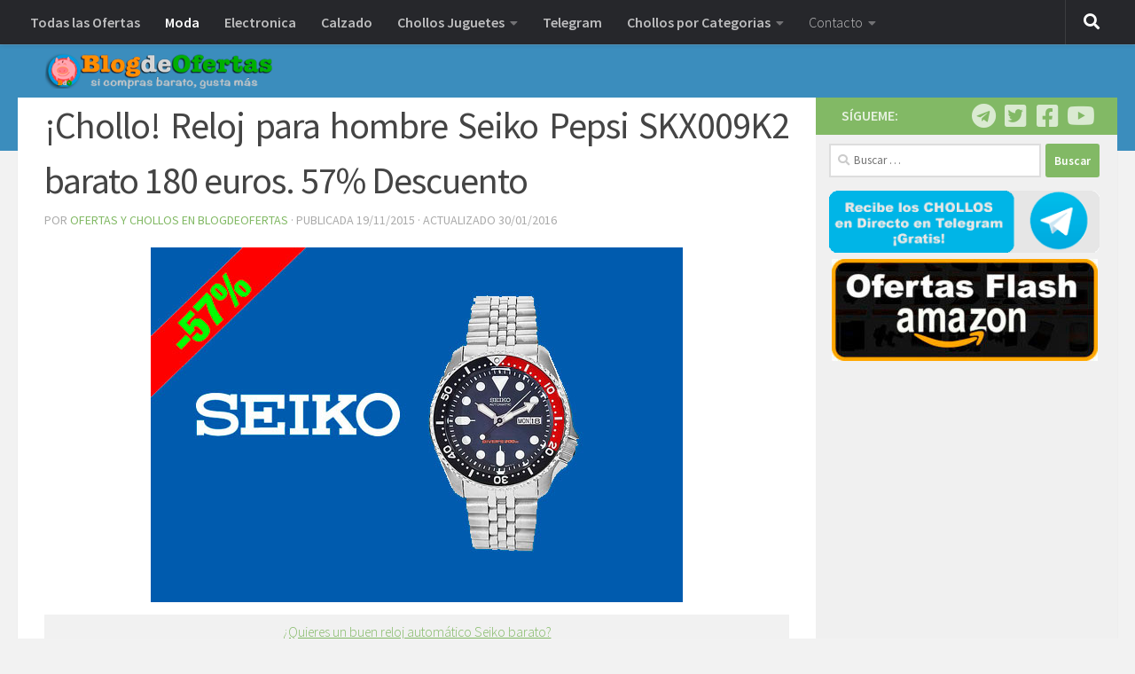

--- FILE ---
content_type: text/html; charset=UTF-8
request_url: https://blogdeofertas.com/chollo-reloj-seiko-pepsi-skx009k2-barato/
body_size: 15507
content:
<!DOCTYPE html>
<html class="no-js" lang="es">
<head>
  <meta charset="UTF-8">
  <meta name="viewport" content="width=device-width, initial-scale=1.0">
  <link rel="profile" href="https://gmpg.org/xfn/11" />
  <link rel="pingback" href="https://blogdeofertas.com/xmlrpc.php">

          <style id="wfc-base-style" type="text/css">
             .wfc-reset-menu-item-first-letter .navbar .nav>li>a:first-letter {font-size: inherit;}.format-icon:before {color: #5A5A5A;}article .format-icon.tc-hide-icon:before, .safari article.format-video .format-icon.tc-hide-icon:before, .chrome article.format-video .format-icon.tc-hide-icon:before, .safari article.format-image .format-icon.tc-hide-icon:before, .chrome article.format-image .format-icon.tc-hide-icon:before, .safari article.format-gallery .format-icon.tc-hide-icon:before, .safari article.attachment .format-icon.tc-hide-icon:before, .chrome article.format-gallery .format-icon.tc-hide-icon:before, .chrome article.attachment .format-icon.tc-hide-icon:before {content: none!important;}h2#tc-comment-title.tc-hide-icon:before {content: none!important;}.archive .archive-header h1.format-icon.tc-hide-icon:before {content: none!important;}.tc-sidebar h3.widget-title.tc-hide-icon:before {content: none!important;}.footer-widgets h3.widget-title.tc-hide-icon:before {content: none!important;}.tc-hide-icon i, i.tc-hide-icon {display: none !important;}.carousel-control {font-family: "Helvetica Neue", Helvetica, Arial, sans-serif;}.social-block a {font-size: 18px;}footer#footer .colophon .social-block a {font-size: 16px;}.social-block.widget_social a {font-size: 14px;}
        </style>
        <style id="wfc-style-fonts-post_content" type="text/css" data-origin="server">
/* Setting : Contenido de la entrada/página */ 
main.content .entry-inner p, .page main.content .entry p {
font-family : Georgia,Georgia,serif!important;
}

</style><meta name='robots' content='index, follow, max-image-preview:large, max-snippet:-1, max-video-preview:-1' />
<script>document.documentElement.className = document.documentElement.className.replace("no-js","js");</script>

	<!-- This site is optimized with the Yoast SEO plugin v20.2 - https://yoast.com/wordpress/plugins/seo/ -->
	<title>¡Chollo! Reloj para hombre Seiko Pepsi SKX009K2 barato 180 euros. 57% Descuento</title>
	<link rel="canonical" href="https://blogdeofertas.com/chollo-reloj-seiko-pepsi-skx009k2-barato/" />
	<meta property="og:locale" content="es_ES" />
	<meta property="og:type" content="article" />
	<meta property="og:title" content="¡Chollo! Reloj para hombre Seiko Pepsi SKX009K2 barato 180 euros. 57% Descuento" />
	<meta property="og:description" content="¿Quieres un buen reloj automático Seiko barato? Oferta en reloj Seiko Pepsi&nbsp;SKX009K2 por sólo 180,20 euros aquí En el mundo de los relojes, hay muchísimas opciones y muchos tipos de relojes, pero si entras en foros especializados, verás como Seiko&#046;&#046;&#046;" />
	<meta property="og:url" content="https://blogdeofertas.com/chollo-reloj-seiko-pepsi-skx009k2-barato/" />
	<meta property="og:site_name" content="Blog de Ofertas | Los mejores descuentos y chollos HOY" />
	<meta property="article:publisher" content="https://www.facebook.com/BlogdeOferta" />
	<meta property="article:published_time" content="2015-11-19T07:30:00+00:00" />
	<meta property="article:modified_time" content="2016-01-29T23:48:28+00:00" />
	<meta property="og:image" content="https://blogdeofertas.com/wp-content/uploads/2015/11/reloj-hombre-seiko-skx009k2.jpg" />
	<meta property="og:image:width" content="600" />
	<meta property="og:image:height" content="400" />
	<meta property="og:image:type" content="image/jpeg" />
	<meta name="author" content="Ofertas y Chollos en BlogdeOfertas" />
	<meta name="twitter:card" content="summary_large_image" />
	<meta name="twitter:creator" content="@BlogdeOfertas" />
	<meta name="twitter:site" content="@BlogdeOfertas" />
	<meta name="twitter:label1" content="Escrito por" />
	<meta name="twitter:data1" content="Ofertas y Chollos en BlogdeOfertas" />
	<meta name="twitter:label2" content="Tiempo de lectura" />
	<meta name="twitter:data2" content="1 minuto" />
	<script type="application/ld+json" class="yoast-schema-graph">{"@context":"https://schema.org","@graph":[{"@type":"Article","@id":"https://blogdeofertas.com/chollo-reloj-seiko-pepsi-skx009k2-barato/#article","isPartOf":{"@id":"https://blogdeofertas.com/chollo-reloj-seiko-pepsi-skx009k2-barato/"},"author":{"name":"Ofertas y Chollos en BlogdeOfertas","@id":"https://blogdeofertas.com/#/schema/person/752da724b6abf9a23ff9c2abbf0d8b3c"},"headline":"¡Chollo! Reloj para hombre Seiko Pepsi SKX009K2 barato 180 euros. 57% Descuento","datePublished":"2015-11-19T07:30:00+00:00","dateModified":"2016-01-29T23:48:28+00:00","mainEntityOfPage":{"@id":"https://blogdeofertas.com/chollo-reloj-seiko-pepsi-skx009k2-barato/"},"wordCount":251,"commentCount":0,"publisher":{"@id":"https://blogdeofertas.com/#organization"},"image":{"@id":"https://blogdeofertas.com/chollo-reloj-seiko-pepsi-skx009k2-barato/#primaryimage"},"thumbnailUrl":"https://blogdeofertas.com/wp-content/uploads/2015/11/reloj-hombre-seiko-skx009k2.jpg","keywords":["amazon","regalo perfecto","reloj","relojes","relojes baratos amazon","seiko"],"articleSection":["Amazon","Chollos Moda y Complementos"],"inLanguage":"es"},{"@type":"WebPage","@id":"https://blogdeofertas.com/chollo-reloj-seiko-pepsi-skx009k2-barato/","url":"https://blogdeofertas.com/chollo-reloj-seiko-pepsi-skx009k2-barato/","name":"¡Chollo! Reloj para hombre Seiko Pepsi SKX009K2 barato 180 euros. 57% Descuento","isPartOf":{"@id":"https://blogdeofertas.com/#website"},"primaryImageOfPage":{"@id":"https://blogdeofertas.com/chollo-reloj-seiko-pepsi-skx009k2-barato/#primaryimage"},"image":{"@id":"https://blogdeofertas.com/chollo-reloj-seiko-pepsi-skx009k2-barato/#primaryimage"},"thumbnailUrl":"https://blogdeofertas.com/wp-content/uploads/2015/11/reloj-hombre-seiko-skx009k2.jpg","datePublished":"2015-11-19T07:30:00+00:00","dateModified":"2016-01-29T23:48:28+00:00","breadcrumb":{"@id":"https://blogdeofertas.com/chollo-reloj-seiko-pepsi-skx009k2-barato/#breadcrumb"},"inLanguage":"es","potentialAction":[{"@type":"ReadAction","target":["https://blogdeofertas.com/chollo-reloj-seiko-pepsi-skx009k2-barato/"]}]},{"@type":"ImageObject","inLanguage":"es","@id":"https://blogdeofertas.com/chollo-reloj-seiko-pepsi-skx009k2-barato/#primaryimage","url":"https://blogdeofertas.com/wp-content/uploads/2015/11/reloj-hombre-seiko-skx009k2.jpg","contentUrl":"https://blogdeofertas.com/wp-content/uploads/2015/11/reloj-hombre-seiko-skx009k2.jpg","width":600,"height":400},{"@type":"BreadcrumbList","@id":"https://blogdeofertas.com/chollo-reloj-seiko-pepsi-skx009k2-barato/#breadcrumb","itemListElement":[{"@type":"ListItem","position":1,"name":"Portada","item":"https://blogdeofertas.com/"},{"@type":"ListItem","position":2,"name":"¡Chollo! Reloj para hombre Seiko Pepsi SKX009K2 barato 180 euros. 57% Descuento"}]},{"@type":"WebSite","@id":"https://blogdeofertas.com/#website","url":"https://blogdeofertas.com/","name":"Blog de Ofertas | Los mejores descuentos y chollos HOY","description":"Blog de Chollos ⇒ Ofertas increíbles  ✅ Códigos descuento móviles, juguetes, moda y cosas Gratis nº1 de HOY ⭐️","publisher":{"@id":"https://blogdeofertas.com/#organization"},"potentialAction":[{"@type":"SearchAction","target":{"@type":"EntryPoint","urlTemplate":"https://blogdeofertas.com/?s={search_term_string}"},"query-input":"required name=search_term_string"}],"inLanguage":"es"},{"@type":"Organization","@id":"https://blogdeofertas.com/#organization","name":"BlogdeOfertas","url":"https://blogdeofertas.com/","logo":{"@type":"ImageObject","inLanguage":"es","@id":"https://blogdeofertas.com/#/schema/logo/image/","url":"https://blogdeofertas.com/wp-content/uploads/2016/01/blogdeofertas-junio-logo.png","contentUrl":"https://blogdeofertas.com/wp-content/uploads/2016/01/blogdeofertas-junio-logo.png","width":323,"height":50,"caption":"BlogdeOfertas"},"image":{"@id":"https://blogdeofertas.com/#/schema/logo/image/"},"sameAs":["https://www.facebook.com/BlogdeOferta","https://twitter.com/BlogdeOfertas","https://www.instagram.com/BlogdeOfertas/","https://www.youtube.com/c/ChollosHoyComES"]},{"@type":"Person","@id":"https://blogdeofertas.com/#/schema/person/752da724b6abf9a23ff9c2abbf0d8b3c","name":"Ofertas y Chollos en BlogdeOfertas","image":{"@type":"ImageObject","inLanguage":"es","@id":"https://blogdeofertas.com/#/schema/person/image/","url":"https://secure.gravatar.com/avatar/f900c401e1a4bb2f71e4a9f1155c9d8e?s=96&d=wavatar&r=g","contentUrl":"https://secure.gravatar.com/avatar/f900c401e1a4bb2f71e4a9f1155c9d8e?s=96&d=wavatar&r=g","caption":"Ofertas y Chollos en BlogdeOfertas"}}]}</script>
	<!-- / Yoast SEO plugin. -->


<link rel="alternate" type="application/rss+xml" title="Blog de Ofertas | Los mejores descuentos y chollos HOY &raquo; Feed" href="https://blogdeofertas.com/feed/" />
<link id="hu-user-gfont" href="//fonts.googleapis.com/css?family=Source+Sans+Pro:400,300italic,300,400italic,600&subset=latin,latin-ext" rel="stylesheet" type="text/css"><script>
window._wpemojiSettings = {"baseUrl":"https:\/\/s.w.org\/images\/core\/emoji\/15.0.3\/72x72\/","ext":".png","svgUrl":"https:\/\/s.w.org\/images\/core\/emoji\/15.0.3\/svg\/","svgExt":".svg","source":{"concatemoji":"https:\/\/blogdeofertas.com\/wp-includes\/js\/wp-emoji-release.min.js?ver=645e1a061c207f51d4b9866df9c75953"}};
/*! This file is auto-generated */
!function(i,n){var o,s,e;function c(e){try{var t={supportTests:e,timestamp:(new Date).valueOf()};sessionStorage.setItem(o,JSON.stringify(t))}catch(e){}}function p(e,t,n){e.clearRect(0,0,e.canvas.width,e.canvas.height),e.fillText(t,0,0);var t=new Uint32Array(e.getImageData(0,0,e.canvas.width,e.canvas.height).data),r=(e.clearRect(0,0,e.canvas.width,e.canvas.height),e.fillText(n,0,0),new Uint32Array(e.getImageData(0,0,e.canvas.width,e.canvas.height).data));return t.every(function(e,t){return e===r[t]})}function u(e,t,n){switch(t){case"flag":return n(e,"\ud83c\udff3\ufe0f\u200d\u26a7\ufe0f","\ud83c\udff3\ufe0f\u200b\u26a7\ufe0f")?!1:!n(e,"\ud83c\uddfa\ud83c\uddf3","\ud83c\uddfa\u200b\ud83c\uddf3")&&!n(e,"\ud83c\udff4\udb40\udc67\udb40\udc62\udb40\udc65\udb40\udc6e\udb40\udc67\udb40\udc7f","\ud83c\udff4\u200b\udb40\udc67\u200b\udb40\udc62\u200b\udb40\udc65\u200b\udb40\udc6e\u200b\udb40\udc67\u200b\udb40\udc7f");case"emoji":return!n(e,"\ud83d\udc26\u200d\u2b1b","\ud83d\udc26\u200b\u2b1b")}return!1}function f(e,t,n){var r="undefined"!=typeof WorkerGlobalScope&&self instanceof WorkerGlobalScope?new OffscreenCanvas(300,150):i.createElement("canvas"),a=r.getContext("2d",{willReadFrequently:!0}),o=(a.textBaseline="top",a.font="600 32px Arial",{});return e.forEach(function(e){o[e]=t(a,e,n)}),o}function t(e){var t=i.createElement("script");t.src=e,t.defer=!0,i.head.appendChild(t)}"undefined"!=typeof Promise&&(o="wpEmojiSettingsSupports",s=["flag","emoji"],n.supports={everything:!0,everythingExceptFlag:!0},e=new Promise(function(e){i.addEventListener("DOMContentLoaded",e,{once:!0})}),new Promise(function(t){var n=function(){try{var e=JSON.parse(sessionStorage.getItem(o));if("object"==typeof e&&"number"==typeof e.timestamp&&(new Date).valueOf()<e.timestamp+604800&&"object"==typeof e.supportTests)return e.supportTests}catch(e){}return null}();if(!n){if("undefined"!=typeof Worker&&"undefined"!=typeof OffscreenCanvas&&"undefined"!=typeof URL&&URL.createObjectURL&&"undefined"!=typeof Blob)try{var e="postMessage("+f.toString()+"("+[JSON.stringify(s),u.toString(),p.toString()].join(",")+"));",r=new Blob([e],{type:"text/javascript"}),a=new Worker(URL.createObjectURL(r),{name:"wpTestEmojiSupports"});return void(a.onmessage=function(e){c(n=e.data),a.terminate(),t(n)})}catch(e){}c(n=f(s,u,p))}t(n)}).then(function(e){for(var t in e)n.supports[t]=e[t],n.supports.everything=n.supports.everything&&n.supports[t],"flag"!==t&&(n.supports.everythingExceptFlag=n.supports.everythingExceptFlag&&n.supports[t]);n.supports.everythingExceptFlag=n.supports.everythingExceptFlag&&!n.supports.flag,n.DOMReady=!1,n.readyCallback=function(){n.DOMReady=!0}}).then(function(){return e}).then(function(){var e;n.supports.everything||(n.readyCallback(),(e=n.source||{}).concatemoji?t(e.concatemoji):e.wpemoji&&e.twemoji&&(t(e.twemoji),t(e.wpemoji)))}))}((window,document),window._wpemojiSettings);
</script>
<style id='wp-emoji-styles-inline-css'>

	img.wp-smiley, img.emoji {
		display: inline !important;
		border: none !important;
		box-shadow: none !important;
		height: 1em !important;
		width: 1em !important;
		margin: 0 0.07em !important;
		vertical-align: -0.1em !important;
		background: none !important;
		padding: 0 !important;
	}
</style>
<link rel='stylesheet' id='wp-block-library-css' href='https://blogdeofertas.com/wp-includes/css/dist/block-library/style.min.css?ver=645e1a061c207f51d4b9866df9c75953' media='all' />
<style id='classic-theme-styles-inline-css'>
/*! This file is auto-generated */
.wp-block-button__link{color:#fff;background-color:#32373c;border-radius:9999px;box-shadow:none;text-decoration:none;padding:calc(.667em + 2px) calc(1.333em + 2px);font-size:1.125em}.wp-block-file__button{background:#32373c;color:#fff;text-decoration:none}
</style>
<style id='global-styles-inline-css'>
body{--wp--preset--color--black: #000000;--wp--preset--color--cyan-bluish-gray: #abb8c3;--wp--preset--color--white: #ffffff;--wp--preset--color--pale-pink: #f78da7;--wp--preset--color--vivid-red: #cf2e2e;--wp--preset--color--luminous-vivid-orange: #ff6900;--wp--preset--color--luminous-vivid-amber: #fcb900;--wp--preset--color--light-green-cyan: #7bdcb5;--wp--preset--color--vivid-green-cyan: #00d084;--wp--preset--color--pale-cyan-blue: #8ed1fc;--wp--preset--color--vivid-cyan-blue: #0693e3;--wp--preset--color--vivid-purple: #9b51e0;--wp--preset--gradient--vivid-cyan-blue-to-vivid-purple: linear-gradient(135deg,rgba(6,147,227,1) 0%,rgb(155,81,224) 100%);--wp--preset--gradient--light-green-cyan-to-vivid-green-cyan: linear-gradient(135deg,rgb(122,220,180) 0%,rgb(0,208,130) 100%);--wp--preset--gradient--luminous-vivid-amber-to-luminous-vivid-orange: linear-gradient(135deg,rgba(252,185,0,1) 0%,rgba(255,105,0,1) 100%);--wp--preset--gradient--luminous-vivid-orange-to-vivid-red: linear-gradient(135deg,rgba(255,105,0,1) 0%,rgb(207,46,46) 100%);--wp--preset--gradient--very-light-gray-to-cyan-bluish-gray: linear-gradient(135deg,rgb(238,238,238) 0%,rgb(169,184,195) 100%);--wp--preset--gradient--cool-to-warm-spectrum: linear-gradient(135deg,rgb(74,234,220) 0%,rgb(151,120,209) 20%,rgb(207,42,186) 40%,rgb(238,44,130) 60%,rgb(251,105,98) 80%,rgb(254,248,76) 100%);--wp--preset--gradient--blush-light-purple: linear-gradient(135deg,rgb(255,206,236) 0%,rgb(152,150,240) 100%);--wp--preset--gradient--blush-bordeaux: linear-gradient(135deg,rgb(254,205,165) 0%,rgb(254,45,45) 50%,rgb(107,0,62) 100%);--wp--preset--gradient--luminous-dusk: linear-gradient(135deg,rgb(255,203,112) 0%,rgb(199,81,192) 50%,rgb(65,88,208) 100%);--wp--preset--gradient--pale-ocean: linear-gradient(135deg,rgb(255,245,203) 0%,rgb(182,227,212) 50%,rgb(51,167,181) 100%);--wp--preset--gradient--electric-grass: linear-gradient(135deg,rgb(202,248,128) 0%,rgb(113,206,126) 100%);--wp--preset--gradient--midnight: linear-gradient(135deg,rgb(2,3,129) 0%,rgb(40,116,252) 100%);--wp--preset--font-size--small: 13px;--wp--preset--font-size--medium: 20px;--wp--preset--font-size--large: 36px;--wp--preset--font-size--x-large: 42px;--wp--preset--spacing--20: 0.44rem;--wp--preset--spacing--30: 0.67rem;--wp--preset--spacing--40: 1rem;--wp--preset--spacing--50: 1.5rem;--wp--preset--spacing--60: 2.25rem;--wp--preset--spacing--70: 3.38rem;--wp--preset--spacing--80: 5.06rem;--wp--preset--shadow--natural: 6px 6px 9px rgba(0, 0, 0, 0.2);--wp--preset--shadow--deep: 12px 12px 50px rgba(0, 0, 0, 0.4);--wp--preset--shadow--sharp: 6px 6px 0px rgba(0, 0, 0, 0.2);--wp--preset--shadow--outlined: 6px 6px 0px -3px rgba(255, 255, 255, 1), 6px 6px rgba(0, 0, 0, 1);--wp--preset--shadow--crisp: 6px 6px 0px rgba(0, 0, 0, 1);}:where(.is-layout-flex){gap: 0.5em;}:where(.is-layout-grid){gap: 0.5em;}body .is-layout-flex{display: flex;}body .is-layout-flex{flex-wrap: wrap;align-items: center;}body .is-layout-flex > *{margin: 0;}body .is-layout-grid{display: grid;}body .is-layout-grid > *{margin: 0;}:where(.wp-block-columns.is-layout-flex){gap: 2em;}:where(.wp-block-columns.is-layout-grid){gap: 2em;}:where(.wp-block-post-template.is-layout-flex){gap: 1.25em;}:where(.wp-block-post-template.is-layout-grid){gap: 1.25em;}.has-black-color{color: var(--wp--preset--color--black) !important;}.has-cyan-bluish-gray-color{color: var(--wp--preset--color--cyan-bluish-gray) !important;}.has-white-color{color: var(--wp--preset--color--white) !important;}.has-pale-pink-color{color: var(--wp--preset--color--pale-pink) !important;}.has-vivid-red-color{color: var(--wp--preset--color--vivid-red) !important;}.has-luminous-vivid-orange-color{color: var(--wp--preset--color--luminous-vivid-orange) !important;}.has-luminous-vivid-amber-color{color: var(--wp--preset--color--luminous-vivid-amber) !important;}.has-light-green-cyan-color{color: var(--wp--preset--color--light-green-cyan) !important;}.has-vivid-green-cyan-color{color: var(--wp--preset--color--vivid-green-cyan) !important;}.has-pale-cyan-blue-color{color: var(--wp--preset--color--pale-cyan-blue) !important;}.has-vivid-cyan-blue-color{color: var(--wp--preset--color--vivid-cyan-blue) !important;}.has-vivid-purple-color{color: var(--wp--preset--color--vivid-purple) !important;}.has-black-background-color{background-color: var(--wp--preset--color--black) !important;}.has-cyan-bluish-gray-background-color{background-color: var(--wp--preset--color--cyan-bluish-gray) !important;}.has-white-background-color{background-color: var(--wp--preset--color--white) !important;}.has-pale-pink-background-color{background-color: var(--wp--preset--color--pale-pink) !important;}.has-vivid-red-background-color{background-color: var(--wp--preset--color--vivid-red) !important;}.has-luminous-vivid-orange-background-color{background-color: var(--wp--preset--color--luminous-vivid-orange) !important;}.has-luminous-vivid-amber-background-color{background-color: var(--wp--preset--color--luminous-vivid-amber) !important;}.has-light-green-cyan-background-color{background-color: var(--wp--preset--color--light-green-cyan) !important;}.has-vivid-green-cyan-background-color{background-color: var(--wp--preset--color--vivid-green-cyan) !important;}.has-pale-cyan-blue-background-color{background-color: var(--wp--preset--color--pale-cyan-blue) !important;}.has-vivid-cyan-blue-background-color{background-color: var(--wp--preset--color--vivid-cyan-blue) !important;}.has-vivid-purple-background-color{background-color: var(--wp--preset--color--vivid-purple) !important;}.has-black-border-color{border-color: var(--wp--preset--color--black) !important;}.has-cyan-bluish-gray-border-color{border-color: var(--wp--preset--color--cyan-bluish-gray) !important;}.has-white-border-color{border-color: var(--wp--preset--color--white) !important;}.has-pale-pink-border-color{border-color: var(--wp--preset--color--pale-pink) !important;}.has-vivid-red-border-color{border-color: var(--wp--preset--color--vivid-red) !important;}.has-luminous-vivid-orange-border-color{border-color: var(--wp--preset--color--luminous-vivid-orange) !important;}.has-luminous-vivid-amber-border-color{border-color: var(--wp--preset--color--luminous-vivid-amber) !important;}.has-light-green-cyan-border-color{border-color: var(--wp--preset--color--light-green-cyan) !important;}.has-vivid-green-cyan-border-color{border-color: var(--wp--preset--color--vivid-green-cyan) !important;}.has-pale-cyan-blue-border-color{border-color: var(--wp--preset--color--pale-cyan-blue) !important;}.has-vivid-cyan-blue-border-color{border-color: var(--wp--preset--color--vivid-cyan-blue) !important;}.has-vivid-purple-border-color{border-color: var(--wp--preset--color--vivid-purple) !important;}.has-vivid-cyan-blue-to-vivid-purple-gradient-background{background: var(--wp--preset--gradient--vivid-cyan-blue-to-vivid-purple) !important;}.has-light-green-cyan-to-vivid-green-cyan-gradient-background{background: var(--wp--preset--gradient--light-green-cyan-to-vivid-green-cyan) !important;}.has-luminous-vivid-amber-to-luminous-vivid-orange-gradient-background{background: var(--wp--preset--gradient--luminous-vivid-amber-to-luminous-vivid-orange) !important;}.has-luminous-vivid-orange-to-vivid-red-gradient-background{background: var(--wp--preset--gradient--luminous-vivid-orange-to-vivid-red) !important;}.has-very-light-gray-to-cyan-bluish-gray-gradient-background{background: var(--wp--preset--gradient--very-light-gray-to-cyan-bluish-gray) !important;}.has-cool-to-warm-spectrum-gradient-background{background: var(--wp--preset--gradient--cool-to-warm-spectrum) !important;}.has-blush-light-purple-gradient-background{background: var(--wp--preset--gradient--blush-light-purple) !important;}.has-blush-bordeaux-gradient-background{background: var(--wp--preset--gradient--blush-bordeaux) !important;}.has-luminous-dusk-gradient-background{background: var(--wp--preset--gradient--luminous-dusk) !important;}.has-pale-ocean-gradient-background{background: var(--wp--preset--gradient--pale-ocean) !important;}.has-electric-grass-gradient-background{background: var(--wp--preset--gradient--electric-grass) !important;}.has-midnight-gradient-background{background: var(--wp--preset--gradient--midnight) !important;}.has-small-font-size{font-size: var(--wp--preset--font-size--small) !important;}.has-medium-font-size{font-size: var(--wp--preset--font-size--medium) !important;}.has-large-font-size{font-size: var(--wp--preset--font-size--large) !important;}.has-x-large-font-size{font-size: var(--wp--preset--font-size--x-large) !important;}
.wp-block-navigation a:where(:not(.wp-element-button)){color: inherit;}
:where(.wp-block-post-template.is-layout-flex){gap: 1.25em;}:where(.wp-block-post-template.is-layout-grid){gap: 1.25em;}
:where(.wp-block-columns.is-layout-flex){gap: 2em;}:where(.wp-block-columns.is-layout-grid){gap: 2em;}
.wp-block-pullquote{font-size: 1.5em;line-height: 1.6;}
</style>
<link rel='stylesheet' id='contact-form-7-css' href='https://blogdeofertas.com/wp-content/plugins/contact-form-7/includes/css/styles.css?ver=5.7.7' media='all' />
<link rel='stylesheet' id='dashicons-css' href='https://blogdeofertas.com/wp-includes/css/dashicons.min.css?ver=645e1a061c207f51d4b9866df9c75953' media='all' />
<link rel='stylesheet' id='to-top-css' href='https://blogdeofertas.com/wp-content/plugins/to-top/public/css/to-top-public.css?ver=2.5.5' media='all' />
<link rel='stylesheet' id='hph-front-style-css' href='https://blogdeofertas.com/wp-content/themes/hueman-pro/addons/assets/front/css/hph-front.min.css?ver=1.4.27' media='all' />
<link rel='stylesheet' id='hueman-main-style-css' href='https://blogdeofertas.com/wp-content/themes/hueman-pro/assets/front/css/main.min.css?ver=1.4.27' media='all' />
<style id='hueman-main-style-inline-css'>
body { font-family:'Source Sans Pro', Arial, sans-serif;font-size:1.00rem }@media only screen and (min-width: 720px) {
        .nav > li { font-size:1.00rem; }
      }.sidebar .widget { padding-left: 20px; padding-right: 20px; padding-top: 20px; }::selection { background-color: #82b965; }
::-moz-selection { background-color: #82b965; }a,a>span.hu-external::after,.themeform label .required,#flexslider-featured .flex-direction-nav .flex-next:hover,#flexslider-featured .flex-direction-nav .flex-prev:hover,.post-hover:hover .post-title a,.post-title a:hover,.sidebar.s1 .post-nav li a:hover i,.content .post-nav li a:hover i,.post-related a:hover,.sidebar.s1 .widget_rss ul li a,#footer .widget_rss ul li a,.sidebar.s1 .widget_calendar a,#footer .widget_calendar a,.sidebar.s1 .alx-tab .tab-item-category a,.sidebar.s1 .alx-posts .post-item-category a,.sidebar.s1 .alx-tab li:hover .tab-item-title a,.sidebar.s1 .alx-tab li:hover .tab-item-comment a,.sidebar.s1 .alx-posts li:hover .post-item-title a,#footer .alx-tab .tab-item-category a,#footer .alx-posts .post-item-category a,#footer .alx-tab li:hover .tab-item-title a,#footer .alx-tab li:hover .tab-item-comment a,#footer .alx-posts li:hover .post-item-title a,.comment-tabs li.active a,.comment-awaiting-moderation,.child-menu a:hover,.child-menu .current_page_item > a,.wp-pagenavi a{ color: #82b965; }input[type="submit"],.themeform button[type="submit"],.sidebar.s1 .sidebar-top,.sidebar.s1 .sidebar-toggle,#flexslider-featured .flex-control-nav li a.flex-active,.post-tags a:hover,.sidebar.s1 .widget_calendar caption,#footer .widget_calendar caption,.author-bio .bio-avatar:after,.commentlist li.bypostauthor > .comment-body:after,.commentlist li.comment-author-admin > .comment-body:after{ background-color: #82b965; }.post-format .format-container { border-color: #82b965; }.sidebar.s1 .alx-tabs-nav li.active a,#footer .alx-tabs-nav li.active a,.comment-tabs li.active a,.wp-pagenavi a:hover,.wp-pagenavi a:active,.wp-pagenavi span.current{ border-bottom-color: #82b965!important; }.sidebar.s2 .post-nav li a:hover i,
.sidebar.s2 .widget_rss ul li a,
.sidebar.s2 .widget_calendar a,
.sidebar.s2 .alx-tab .tab-item-category a,
.sidebar.s2 .alx-posts .post-item-category a,
.sidebar.s2 .alx-tab li:hover .tab-item-title a,
.sidebar.s2 .alx-tab li:hover .tab-item-comment a,
.sidebar.s2 .alx-posts li:hover .post-item-title a { color: #82b965; }
.sidebar.s2 .sidebar-top,.sidebar.s2 .sidebar-toggle,.post-comments,.jp-play-bar,.jp-volume-bar-value,.sidebar.s2 .widget_calendar caption{ background-color: #82b965; }.sidebar.s2 .alx-tabs-nav li.active a { border-bottom-color: #82b965; }
.post-comments::before { border-right-color: #82b965; }
      .search-expand,
              #nav-topbar.nav-container { background-color: #26272b}@media only screen and (min-width: 720px) {
                #nav-topbar .nav ul { background-color: #26272b; }
              }.is-scrolled #header .nav-container.desktop-sticky,
              .is-scrolled #header .search-expand { background-color: #26272b; background-color: rgba(38,39,43,0.90) }.is-scrolled .topbar-transparent #nav-topbar.desktop-sticky .nav ul { background-color: #26272b; background-color: rgba(38,39,43,0.95) }#header { background-color: #3b8dbd; }
@media only screen and (min-width: 720px) {
  #nav-header .nav ul { background-color: #3b8dbd; }
}
        #header #nav-mobile { background-color: #3b8dbd; }.is-scrolled #header #nav-mobile { background-color: #3b8dbd; background-color: rgba(59,141,189,0.90) }#nav-header.nav-container, #main-header-search .search-expand { background-color: ; }
@media only screen and (min-width: 720px) {
  #nav-header .nav ul { background-color: ; }
}
        #footer-bottom { background-color: #3b8dbd; }.site-title a img { max-height: 40px; }body { background-color: #f2f2f2; }
</style>
<link rel='stylesheet' id='hueman-font-awesome-css' href='https://blogdeofertas.com/wp-content/themes/hueman-pro/assets/front/css/font-awesome.min.css?ver=1.4.27' media='all' />
<link rel='stylesheet' id='dry_awp_theme_style-css' href='https://blogdeofertas.com/wp-content/plugins/advanced-wp-columns/assets/css/awp-columns.css?ver=645e1a061c207f51d4b9866df9c75953' media='all' />
<style id='dry_awp_theme_style-inline-css'>
@media screen and (max-width: 1024px) {	.csColumn {		clear: both !important;		float: none !important;		text-align: center !important;		margin-left:  10% !important;		margin-right: 10% !important;		width: 80% !important;	}	.csColumnGap {		display: none !important;	}}
</style>
<link rel='stylesheet' id='amazonjs-css' href='https://blogdeofertas.com/wp-content/plugins/amazonjs/css/amazonjs.css?ver=0.10' media='all' />
<script src="https://blogdeofertas.com/wp-includes/js/jquery/jquery.min.js?ver=3.7.1" id="jquery-core-js"></script>
<script src="https://blogdeofertas.com/wp-includes/js/jquery/jquery-migrate.min.js?ver=3.4.1" id="jquery-migrate-js"></script>
<script id="to-top-js-extra">
var to_top_options = {"scroll_offset":"100","icon_opacity":"50","style":"icon","icon_type":"dashicons-arrow-up-alt","icon_color":"#ffffff","icon_bg_color":"#000000","icon_size":"32","border_radius":"50","image":"https:\/\/blogdeofertas.com\/wp-content\/plugins\/to-top\/admin\/images\/default.png","image_width":"65","image_alt":"","location":"bottom-right","margin_x":"20","margin_y":"20","show_on_admin":"0","enable_autohide":"0","autohide_time":"2","enable_hide_small_device":"0","small_device_max_width":"640","reset":"0"};
</script>
<script async src="https://blogdeofertas.com/wp-content/plugins/to-top/public/js/to-top-public.js?ver=2.5.5" id="to-top-js"></script>
<script src="https://blogdeofertas.com/wp-content/themes/hueman-pro/assets/front/js/libs/mobile-detect.min.js?ver=1.4.27" id="mobile-detect-js" defer></script>
<link rel="https://api.w.org/" href="https://blogdeofertas.com/wp-json/" /><link rel="alternate" type="application/json" href="https://blogdeofertas.com/wp-json/wp/v2/posts/507" /><link rel="EditURI" type="application/rsd+xml" title="RSD" href="https://blogdeofertas.com/xmlrpc.php?rsd" />

<link rel='shortlink' href='https://blogdeofertas.com/?p=507' />
<link rel="alternate" type="application/json+oembed" href="https://blogdeofertas.com/wp-json/oembed/1.0/embed?url=https%3A%2F%2Fblogdeofertas.com%2Fchollo-reloj-seiko-pepsi-skx009k2-barato%2F" />
<link rel="alternate" type="text/xml+oembed" href="https://blogdeofertas.com/wp-json/oembed/1.0/embed?url=https%3A%2F%2Fblogdeofertas.com%2Fchollo-reloj-seiko-pepsi-skx009k2-barato%2F&#038;format=xml" />
<!-- start Simple Custom CSS and JS -->
<style>
.enlaceChollo {
	background:-webkit-gradient(linear, left top, left bottom, color-stop(0.05, #89c403), color-stop(1, #77a809));
	background:-moz-linear-gradient(top, #89c403 5%, #77a809 100%);
	background:-webkit-linear-gradient(top, #89c403 5%, #77a809 100%);
	background:-o-linear-gradient(top, #89c403 5%, #77a809 100%);
	background:-ms-linear-gradient(top, #89c403 5%, #77a809 100%);
	background:linear-gradient(to bottom, #ea0909 5%, #ec9191 100%);
	filter:progid:DXImageTransform.Microsoft.gradient(startColorstr='#89c403', endColorstr='#77a809',GradientType=0);
	background-color:#89c403;
	-moz-border-radius:0px;
	-webkit-border-radius:0px;
	border-radius:0px;
	border:1px solid #e21923;
	display:inline-block;
	cursor:pointer;
	color:#ffffff;
	font-family:Arial;
	font-size:16px;
	font-weight:bold;
	padding:4px 60px;
	text-decoration:none;
	text-shadow:0px 0px 0px #528009;
}
.enlaceChollo:hover {
	background:-webkit-gradient(linear, left top, left bottom, color-stop(0.05, #77a809), color-stop(1, #89c403));
	background:-moz-linear-gradient(top, #77a809 5%, #89c403 100%);
	background:-webkit-linear-gradient(top, #77a809 5%, #89c403 100%);
	background:-o-linear-gradient(top, #77a809 5%, #89c403 100%);
	background:-ms-linear-gradient(top, #77a809 5%, #89c403 100%);
	background:linear-gradient(to bottom, #ea0909 5%, #89c403 100%);
	filter:progid:DXImageTransform.Microsoft.gradient(startColorstr='#77a809', endColorstr='#89c403',GradientType=0);
	background-color:#ec9191;
}
.enlaceChollo:active {
	position:relative;
	top:1px;
}

.oferta{
        font-weight: 900;
		font-size: 25px;
        color: #ff0000;
        padding-right: 0.7em;
}

.page-title{
	display:none;
}
.sidebar-top{
	padding: 5px 29px;
}
.pad{
	padding: 5px 10px 10px;
}
header{
	height: 60px;
}
#header .pad {
    padding-top: 0px;
    padding-bottom: 15px;
}

.masonry .post-inner .post-content {
    padding: 0.7em !important;
}

.archive .post, .blog .post, .search .grid-item, .search .page, .search .post, .single .post {
    margin-bottom: 10px;
}

.entry.excerpt {
    font-size: 0.9em;
    color: #272626;
    text-align: justify;
}

.post-title {
    text-align: justify;
}

.destacado-menu > a {
font-weight: bold !important;
}

.sidebar .widget {
    padding-left: 15px;
    padding-right: 20px;
    padding-top: 10px !important;
    padding-bottom: 5px;
}

.post-thumbnail {
    margin-bottom: 3px;
}

.post-list .post-row {
    margin-bottom: 0px;
}

.post-title {
    margin-bottom: 2px;
   font-size: 1.250em;
}

.post-meta {
    font-size: .750em;
    font-weight: 400;
    color: #bbb;
    margin-bottom: .0em;
}

.post-thumbnail img {
    width: auto;
    height: 250px;
    margin: 0px auto;
}

@media screen and (max-width:840px) {
.post-thumbnail img {
  width: auto;
  height: 200px;
  margin: 0px auto;
  }
}
.hu-pad {
    padding-top: 0px !important;
    padding-bottom: 30px;
}
</style>
<!-- end Simple Custom CSS and JS -->
<script type="text/javascript">
	window._zem_rp_post_id = '507';
	window._zem_rp_thumbnails = true;
	window._zem_rp_post_title = '%C2%A1Chollo%21+Reloj+para+hombre+Seiko+Pepsi+SKX009K2+barato+180+euros.+57%25+Descuento';
	window._zem_rp_post_tags = ['amazon', 'seiko', 'relojes', 'regalo+perfecto', 'relojes+baratos+amazon', 'reloj', 'amazon', 'ofertas+moda+y+complementos', 'pepsi', 'en', 'hai', 'seiko', 'tabl', 'el', 'auto', 'lo', 'es', 'de', 'la', 'bueno', 'tien', 'mundo', 'euro'];
	window._zem_rp_static_base_url = 'https://content.zemanta.com/static/';
	window._zem_rp_wp_ajax_url = 'https://blogdeofertas.com/wp-admin/admin-ajax.php';
	window._zem_rp_plugin_version = '1.14';
	window._zem_rp_num_rel_posts = '6';
</script>
<link rel="stylesheet" href="https://blogdeofertas.com/wp-content/plugins/related-posts-by-zemanta/static/themes/pinterest.css?version=1.14" />
<style type="text/css">
.related_post_title {
}
ul.related_post {
}
ul.related_post li {
}
ul.related_post li a {
}
ul.related_post li img {
}</style>
<link rel="apple-touch-icon" sizes="180x180" href="/wp-content/uploads/fbrfg/apple-touch-icon.png?v=PYEay8K0av">
<link rel="icon" type="image/png" href="/wp-content/uploads/fbrfg/favicon-32x32.png?v=PYEay8K0av" sizes="32x32">
<link rel="icon" type="image/png" href="/wp-content/uploads/fbrfg/favicon-16x16.png?v=PYEay8K0av" sizes="16x16">
<link rel="manifest" href="/wp-content/uploads/fbrfg/manifest.json?v=PYEay8K0av">
<link rel="mask-icon" href="/wp-content/uploads/fbrfg/safari-pinned-tab.svg?v=PYEay8K0av" color="#5bbad5">
<link rel="shortcut icon" href="/wp-content/uploads/fbrfg/favicon.ico?v=PYEay8K0av">
<meta name="msapplication-config" content="/wp-content/uploads/fbrfg/browserconfig.xml?v=PYEay8K0av">
<meta name="theme-color" content="#ffffff">    <link rel="preload" as="font" type="font/woff2" href="https://blogdeofertas.com/wp-content/themes/hueman-pro/assets/front/webfonts/fa-brands-400.woff2?v=5.15.2" crossorigin="anonymous"/>
    <link rel="preload" as="font" type="font/woff2" href="https://blogdeofertas.com/wp-content/themes/hueman-pro/assets/front/webfonts/fa-regular-400.woff2?v=5.15.2" crossorigin="anonymous"/>
    <link rel="preload" as="font" type="font/woff2" href="https://blogdeofertas.com/wp-content/themes/hueman-pro/assets/front/webfonts/fa-solid-900.woff2?v=5.15.2" crossorigin="anonymous"/>
  <!--[if lt IE 9]>
<script src="https://blogdeofertas.com/wp-content/themes/hueman-pro/assets/front/js/ie/html5shiv-printshiv.min.js"></script>
<script src="https://blogdeofertas.com/wp-content/themes/hueman-pro/assets/front/js/ie/selectivizr.js"></script>
<![endif]-->
		<style id="wp-custom-css">
			/*
Puedes añadir tu propio CSS aquí.

Haz clic en el icono de ayuda de arriba para averiguar más.

Use this field to test small chunks of CSS code. For important CSS customizations, it is recommended to modify the style.css file of a child theme.
http//codex.wordpress.org/Child_Themes
*/

		</style>
		<!-- To Top Custom CSS --><style type='text/css'>#to_top_scrollup {-webkit-border-radius: 50%; -moz-border-radius: 50%; border-radius: 50%;}</style><style id="wfc-style-post_content" type="text/css" data-origin="server">
/* Setting : Contenido de la entrada/página */ 
main.content .entry-inner p, .page main.content .entry p {
font-size : 1.00rem;
line-height : 1.50rem;
}

</style>            <style id="grids-css" type="text/css">
                .post-list .grid-item {float: left; }
                .cols-1 .grid-item { width: 100%; }
                .cols-2 .grid-item { width: 50%; }
                .cols-3 .grid-item { width: 33.3%; }
                .cols-4 .grid-item { width: 25%; }
                @media only screen and (max-width: 719px) {
                      #grid-wrapper .grid-item{
                        width: 100%;
                      }
                }
            </style>
            </head>

<body data-rsssl=1 class="post-template-default single single-post postid-507 single-format-standard wp-custom-logo wp-embed-responsive col-2cl full-width topbar-enabled mobile-sidebar-hide-s2 header-desktop-sticky header-mobile-sticky hueman-pro-1-4-27 chrome">
<div id="wrapper">
  <a class="screen-reader-text skip-link" href="#content">Debajo del contenido</a>
  
  <header id="header" class="specific-mobile-menu-on one-mobile-menu mobile_menu header-ads-desktop  topbar-transparent no-header-img">
        <nav class="nav-container group mobile-menu mobile-sticky no-menu-assigned" id="nav-mobile" data-menu-id="header-1">
  <div class="mobile-title-logo-in-header"><p class="site-title">                  <a class="custom-logo-link" href="https://blogdeofertas.com/" rel="home" title="Blog de Ofertas | Los mejores descuentos y chollos HOY | Inicio"><img src="https://blogdeofertas.com/wp-content/uploads/2016/01/cropped-blogdeofertas-junio-logo.png" alt="Blog de Ofertas | Los mejores descuentos y chollos HOY" width="323" height="50"/></a>                </p></div>
        
                    <!-- <div class="ham__navbar-toggler collapsed" aria-expanded="false">
          <div class="ham__navbar-span-wrapper">
            <span class="ham-toggler-menu__span"></span>
          </div>
        </div> -->
        <button class="ham__navbar-toggler-two collapsed" title="Menu" aria-expanded="false">
          <span class="ham__navbar-span-wrapper">
            <span class="line line-1"></span>
            <span class="line line-2"></span>
            <span class="line line-3"></span>
          </span>
        </button>
            
      <div class="nav-text"></div>
      <div class="nav-wrap container">
                  <ul class="nav container-inner group mobile-search">
                            <li>
                  <form role="search" method="get" class="search-form" action="https://blogdeofertas.com/">
				<label>
					<span class="screen-reader-text">Buscar:</span>
					<input type="search" class="search-field" placeholder="Buscar &hellip;" value="" name="s" />
				</label>
				<input type="submit" class="search-submit" value="Buscar" />
			</form>                </li>
                      </ul>
                <ul id="menu-barra-superior" class="nav container-inner group"><li id="menu-item-5528" class="destacado-menu menu-item menu-item-type-custom menu-item-object-custom menu-item-home menu-item-5528"><a href="https://blogdeofertas.com">Todas las Ofertas</a></li>
<li id="menu-item-4752" class="destacado-menu menu-item menu-item-type-taxonomy menu-item-object-category current-post-ancestor current-menu-parent current-post-parent menu-item-4752"><a href="https://blogdeofertas.com/category/moda-y-complementos/">Moda</a></li>
<li id="menu-item-4755" class="destacado-menu menu-item menu-item-type-taxonomy menu-item-object-category menu-item-4755"><a href="https://blogdeofertas.com/category/electronica/">Electronica</a></li>
<li id="menu-item-4753" class="destacado-menu menu-item menu-item-type-taxonomy menu-item-object-category menu-item-4753"><a href="https://blogdeofertas.com/category/zapatos/">Calzado</a></li>
<li id="menu-item-4757" class="destacado-menu menu-item menu-item-type-taxonomy menu-item-object-category menu-item-has-children menu-item-4757"><a href="https://blogdeofertas.com/category/juguetes/">Chollos Juguetes</a>
<ul class="sub-menu">
	<li id="menu-item-16436" class="menu-item menu-item-type-taxonomy menu-item-object-category menu-item-16436"><a href="https://blogdeofertas.com/category/juguetes/">Chollos Juguetes</a></li>
	<li id="menu-item-16433" class="menu-item menu-item-type-custom menu-item-object-custom menu-item-16433"><a href="https://blogdeofertas.com/?s=playmobil">Chollos en Playmobil</a></li>
	<li id="menu-item-16434" class="menu-item menu-item-type-custom menu-item-object-custom menu-item-16434"><a href="https://blogdeofertas.com/?s=lego">Chollos en Lego</a></li>
	<li id="menu-item-16435" class="menu-item menu-item-type-custom menu-item-object-custom menu-item-16435"><a href="https://blogdeofertas.com/?s=pinypon">Chollos en Pinypon</a></li>
	<li id="menu-item-17492" class="menu-item menu-item-type-custom menu-item-object-custom menu-item-17492"><a href="https://blogdeofertas.com/tag/juguete-interactivo/">Chollos en Interactivos</a></li>
	<li id="menu-item-16432" class="menu-item menu-item-type-custom menu-item-object-custom menu-item-16432"><a href="https://blogdeofertas.com/?s=patrulla+canina">Chollos en Patrulla Canina</a></li>
</ul>
</li>
<li id="menu-item-28019" class="destacado-menu menu-item menu-item-type-custom menu-item-object-custom menu-item-28019"><a href="http://t.me/chollos2">Telegram</a></li>
<li id="menu-item-4756" class="destacado-menu menu-item menu-item-type-custom menu-item-object-custom menu-item-has-children menu-item-4756"><a href="#">Chollos por Categorias</a>
<ul class="sub-menu">
	<li id="menu-item-4754" class="menu-item menu-item-type-taxonomy menu-item-object-category menu-item-4754"><a href="https://blogdeofertas.com/category/deporte/">Chollos Deportes</a></li>
	<li id="menu-item-4758" class="menu-item menu-item-type-taxonomy menu-item-object-category menu-item-4758"><a href="https://blogdeofertas.com/category/informatica/">Chollos Informatica</a></li>
	<li id="menu-item-4760" class="menu-item menu-item-type-taxonomy menu-item-object-category menu-item-4760"><a href="https://blogdeofertas.com/category/hogar/">Chollos Hogar</a></li>
	<li id="menu-item-4761" class="menu-item menu-item-type-taxonomy menu-item-object-category menu-item-4761"><a href="https://blogdeofertas.com/category/bebe/">Chollos Bebe e Infantil</a></li>
	<li id="menu-item-4762" class="menu-item menu-item-type-taxonomy menu-item-object-category menu-item-4762"><a href="https://blogdeofertas.com/category/bricolaje/">Chollos Bricolaje</a></li>
	<li id="menu-item-4763" class="menu-item menu-item-type-taxonomy menu-item-object-category menu-item-4763"><a href="https://blogdeofertas.com/category/cine-y-series/">Chollos Cine y Series</a></li>
	<li id="menu-item-4764" class="menu-item menu-item-type-taxonomy menu-item-object-category menu-item-4764"><a href="https://blogdeofertas.com/category/cuidado-personal/">Chollos Salud y Cuidado Personal</a></li>
	<li id="menu-item-4765" class="menu-item menu-item-type-taxonomy menu-item-object-category menu-item-4765"><a href="https://blogdeofertas.com/category/videojuegos/">Chollos Videojuegos</a></li>
</ul>
</li>
<li id="menu-item-14855" class="menu-item menu-item-type-post_type menu-item-object-page menu-item-has-children menu-item-14855"><a href="https://blogdeofertas.com/?page_id=1386">Contacto</a>
<ul class="sub-menu">
	<li id="menu-item-14858" class="menu-item menu-item-type-post_type menu-item-object-page menu-item-14858"><a href="https://blogdeofertas.com/sobre-nosotros/">Sobre nosotros</a></li>
</ul>
</li>
</ul>      </div>
</nav><!--/#nav-topbar-->  
        <nav class="nav-container group desktop-menu desktop-sticky " id="nav-topbar" data-menu-id="header-2">
    <div class="nav-text"></div>
  <div class="topbar-toggle-down">
    <i class="fas fa-angle-double-down" aria-hidden="true" data-toggle="down" title="Expandir menú"></i>
    <i class="fas fa-angle-double-up" aria-hidden="true" data-toggle="up" title="Contraer Menú"></i>
  </div>
  <div class="nav-wrap container">
    <ul id="menu-barra-superior-1" class="nav container-inner group"><li class="destacado-menu menu-item menu-item-type-custom menu-item-object-custom menu-item-home menu-item-5528"><a href="https://blogdeofertas.com">Todas las Ofertas</a></li>
<li class="destacado-menu menu-item menu-item-type-taxonomy menu-item-object-category current-post-ancestor current-menu-parent current-post-parent menu-item-4752"><a href="https://blogdeofertas.com/category/moda-y-complementos/">Moda</a></li>
<li class="destacado-menu menu-item menu-item-type-taxonomy menu-item-object-category menu-item-4755"><a href="https://blogdeofertas.com/category/electronica/">Electronica</a></li>
<li class="destacado-menu menu-item menu-item-type-taxonomy menu-item-object-category menu-item-4753"><a href="https://blogdeofertas.com/category/zapatos/">Calzado</a></li>
<li class="destacado-menu menu-item menu-item-type-taxonomy menu-item-object-category menu-item-has-children menu-item-4757"><a href="https://blogdeofertas.com/category/juguetes/">Chollos Juguetes</a>
<ul class="sub-menu">
	<li class="menu-item menu-item-type-taxonomy menu-item-object-category menu-item-16436"><a href="https://blogdeofertas.com/category/juguetes/">Chollos Juguetes</a></li>
	<li class="menu-item menu-item-type-custom menu-item-object-custom menu-item-16433"><a href="https://blogdeofertas.com/?s=playmobil">Chollos en Playmobil</a></li>
	<li class="menu-item menu-item-type-custom menu-item-object-custom menu-item-16434"><a href="https://blogdeofertas.com/?s=lego">Chollos en Lego</a></li>
	<li class="menu-item menu-item-type-custom menu-item-object-custom menu-item-16435"><a href="https://blogdeofertas.com/?s=pinypon">Chollos en Pinypon</a></li>
	<li class="menu-item menu-item-type-custom menu-item-object-custom menu-item-17492"><a href="https://blogdeofertas.com/tag/juguete-interactivo/">Chollos en Interactivos</a></li>
	<li class="menu-item menu-item-type-custom menu-item-object-custom menu-item-16432"><a href="https://blogdeofertas.com/?s=patrulla+canina">Chollos en Patrulla Canina</a></li>
</ul>
</li>
<li class="destacado-menu menu-item menu-item-type-custom menu-item-object-custom menu-item-28019"><a href="http://t.me/chollos2">Telegram</a></li>
<li class="destacado-menu menu-item menu-item-type-custom menu-item-object-custom menu-item-has-children menu-item-4756"><a href="#">Chollos por Categorias</a>
<ul class="sub-menu">
	<li class="menu-item menu-item-type-taxonomy menu-item-object-category menu-item-4754"><a href="https://blogdeofertas.com/category/deporte/">Chollos Deportes</a></li>
	<li class="menu-item menu-item-type-taxonomy menu-item-object-category menu-item-4758"><a href="https://blogdeofertas.com/category/informatica/">Chollos Informatica</a></li>
	<li class="menu-item menu-item-type-taxonomy menu-item-object-category menu-item-4760"><a href="https://blogdeofertas.com/category/hogar/">Chollos Hogar</a></li>
	<li class="menu-item menu-item-type-taxonomy menu-item-object-category menu-item-4761"><a href="https://blogdeofertas.com/category/bebe/">Chollos Bebe e Infantil</a></li>
	<li class="menu-item menu-item-type-taxonomy menu-item-object-category menu-item-4762"><a href="https://blogdeofertas.com/category/bricolaje/">Chollos Bricolaje</a></li>
	<li class="menu-item menu-item-type-taxonomy menu-item-object-category menu-item-4763"><a href="https://blogdeofertas.com/category/cine-y-series/">Chollos Cine y Series</a></li>
	<li class="menu-item menu-item-type-taxonomy menu-item-object-category menu-item-4764"><a href="https://blogdeofertas.com/category/cuidado-personal/">Chollos Salud y Cuidado Personal</a></li>
	<li class="menu-item menu-item-type-taxonomy menu-item-object-category menu-item-4765"><a href="https://blogdeofertas.com/category/videojuegos/">Chollos Videojuegos</a></li>
</ul>
</li>
<li class="menu-item menu-item-type-post_type menu-item-object-page menu-item-has-children menu-item-14855"><a href="https://blogdeofertas.com/?page_id=1386">Contacto</a>
<ul class="sub-menu">
	<li class="menu-item menu-item-type-post_type menu-item-object-page menu-item-14858"><a href="https://blogdeofertas.com/sobre-nosotros/">Sobre nosotros</a></li>
</ul>
</li>
</ul>  </div>
      <div id="topbar-header-search" class="container">
      <div class="container-inner">
        <button class="toggle-search"><i class="fas fa-search"></i></button>
        <div class="search-expand">
          <div class="search-expand-inner"><form role="search" method="get" class="search-form" action="https://blogdeofertas.com/">
				<label>
					<span class="screen-reader-text">Buscar:</span>
					<input type="search" class="search-field" placeholder="Buscar &hellip;" value="" name="s" />
				</label>
				<input type="submit" class="search-submit" value="Buscar" />
			</form></div>
        </div>
      </div><!--/.container-inner-->
    </div><!--/.container-->
  
</nav><!--/#nav-topbar-->  
  <div class="container group">
        <div class="container-inner">

                    <div class="group hu-pad central-header-zone">
                  <div class="logo-tagline-group">
                      <p class="site-title">                  <a class="custom-logo-link" href="https://blogdeofertas.com/" rel="home" title="Blog de Ofertas | Los mejores descuentos y chollos HOY | Inicio"><img src="https://blogdeofertas.com/wp-content/uploads/2016/01/cropped-blogdeofertas-junio-logo.png" alt="Blog de Ofertas | Los mejores descuentos y chollos HOY" width="323" height="50"/></a>                </p>                                        </div>

                                </div>
      
      
    </div><!--/.container-inner-->
      </div><!--/.container-->

</header><!--/#header-->
  
  <div class="container" id="page">
    <div class="container-inner">
            <div class="main">
        <div class="main-inner group">
          
              <main class="content" id="content">
              <div class="page-title hu-pad group">
          	    		<ul class="meta-single group">
    			<li class="category"><a href="https://blogdeofertas.com/category/amazon/" rel="category tag">Amazon</a> <span>/</span> <a href="https://blogdeofertas.com/category/moda-y-complementos/" rel="category tag">Chollos Moda y Complementos</a></li>
    			    		</ul>
            
    </div><!--/.page-title-->
          <div class="hu-pad group">
              <article class="post-507 post type-post status-publish format-standard has-post-thumbnail hentry category-amazon category-moda-y-complementos tag-amazon tag-regalo-perfecto tag-reloj tag-relojes tag-relojes-baratos-amazon tag-seiko">
    <div class="post-inner group">

      <h1 class="post-title entry-title">¡Chollo! Reloj para hombre Seiko Pepsi SKX009K2 barato 180 euros. 57% Descuento</h1>
  <p class="post-byline">
       por     <span class="vcard author">
       <span class="fn"><a href="https://blogdeofertas.com/author/juanon/" title="Entradas de Ofertas y Chollos en BlogdeOfertas" rel="author">Ofertas y Chollos en BlogdeOfertas</a></span>
     </span>
     &middot;
                            
                                Publicada <time class="published" datetime="2015-11-19T08:30:00+01:00">19/11/2015</time>
                &middot; Actualizado <time class="updated" datetime="2016-01-30T00:48:28+01:00">30/01/2016</time>
                      </p>

                                
      <div class="clear"></div>

      <div class="entry themeform">
        <div class="entry-inner">
          <table align="center" cellpadding="0" cellspacing="0" class="tr-caption-container" style="margin-left: auto; margin-right: auto; text-align: center;">
<tbody>
<tr>
<td style="text-align: center;"><a href="http://www.amazon.es/gp/product/B000OP1M6M/ref=as_li_ss_tl?ie=UTF8&amp;camp=3626&amp;creative=24822&amp;creativeASIN=B000OP1M6M&amp;linkCode=as2&amp;tag=chnavidad-21" target="_blank"><img decoding="async" border="0" src="https://blogdeofertas.com/wp-content/uploads/2015/11/reloj-hombre-seiko-skx009k2.jpg" /></a></td>
</tr>
<tr>
<td class="tr-caption" style="text-align: center;"><a href="http://www.amazon.es/gp/product/B000OP1M6M/ref=as_li_ss_tl?ie=UTF8&amp;camp=3626&amp;creative=24822&amp;creativeASIN=B000OP1M6M&amp;linkCode=as2&amp;tag=chnavidad-21" target="_blank">¿Quieres un buen reloj automático Seiko barato?</a></td>
</tr>
</tbody>
</table>
<div style="text-align: center;">
<a href="http://www.amazon.es/gp/product/B000OP1M6M/ref=as_li_ss_tl?ie=UTF8&amp;camp=3626&amp;creative=24822&amp;creativeASIN=B000OP1M6M&amp;linkCode=as2&amp;tag=chnavidad-21" target="_blank">Oferta en reloj Seiko Pepsi&nbsp;SKX009K2 por sólo 180,20 euros aquí</a></div>
<div>
</div>
<div>
En el mundo de los relojes, hay muchísimas opciones y muchos tipos de relojes, pero si entras en foros especializados, verás como Seiko es una de las marca de gama media-baja que es de los más valorados, porque son reloj buenos a muy buen precio. Y este Seiko Pepsi esta muy bien valorado por la comunidad, en esta ocasión este modelo viene con movimiento automático (que no lleva pilas y se carga con tu pulso), lleva un movimiento&nbsp;7S26 y lleva correa de acero (armis) con muy buen gusto.</div>
<div>
</div>
<div>
Esta fabricado en acero, tiene un cristal mineral, su caja tiene un tamaño de 40mm, y 12mm de grosor. Además es resistente al agua, hasta las 20ATM. Su cierre es de broche plegable doble y también esta fabricada en acero la correa. En su dial dispone de fecha y día de la semana.</p>
<p>Pues si quieres el regalo perfecto, un buen reloj automático de marca Seiko modelo SKX009K2, también conocido con el Seiko Pepsi, a muy buen precio, <a href="http://www.amazon.es/gp/product/B000OP1M6M/ref=as_li_ss_tl?ie=UTF8&amp;camp=3626&amp;creative=24822&amp;creativeASIN=B000OP1M6M&amp;linkCode=as2&amp;tag=chnavidad-21" target="_blank">por sólo 180,20 euros aquí en este enlace</a>, con un descuento del 57%, ya que su precio oficial es de 420 euros. ¡Si buscabas el regalo perfecto en forma de reloj, aquí tienes esta pieza Seiko Pepsi a muy buen precio!</div>
          <nav class="pagination group">
                      </nav><!--/.pagination-->
        </div>

        
        <div class="clear"></div>
      </div><!--/.entry-->

    </div><!--/.post-inner-->
  </article><!--/.post-->

<div class="clear"></div>

<p class="post-tags"><span>Etiquetas:</span> <a href="https://blogdeofertas.com/tag/amazon/" rel="tag">amazon</a><a href="https://blogdeofertas.com/tag/regalo-perfecto/" rel="tag">regalo perfecto</a><a href="https://blogdeofertas.com/tag/reloj/" rel="tag">reloj</a><a href="https://blogdeofertas.com/tag/relojes/" rel="tag">relojes</a><a href="https://blogdeofertas.com/tag/relojes-baratos-amazon/" rel="tag">relojes baratos amazon</a><a href="https://blogdeofertas.com/tag/seiko/" rel="tag">seiko</a></p>



          </div><!--/.hu-pad-->
            </main><!--/.content-->
          

	<div class="sidebar s1 collapsed" data-position="right" data-layout="col-2cl" data-sb-id="s1">

		<button class="sidebar-toggle" title="Amplia la barra lateral"><i class="fas sidebar-toggle-arrows"></i></button>

		<div class="sidebar-content">

			           			<div class="sidebar-top group">
                        <p>Sígueme:</p>                    <ul class="social-links"><li><a rel="nofollow noopener noreferrer" class="social-tooltip"  title="Síguenos en Telegram" aria-label="Síguenos en Telegram" href="https://t.me/chollos2" target="_blank"  style="color:rgba(255,255,255,0.7);font-size:28px"><i class="fab fa-telegram"></i></a></li><li><a rel="nofollow noopener noreferrer" class="social-tooltip"  title="Síguenos en Twitter-square" aria-label="Síguenos en Twitter-square" href="https://twitter.com/BlogdeOfertas" target="_blank"  style="color:rgba(255,255,255,0.7);font-size:28px"><i class="fab fa-twitter-square"></i></a></li><li><a rel="nofollow noopener noreferrer" class="social-tooltip"  title="Síguenos en Facebook-square" aria-label="Síguenos en Facebook-square" href="https://www.facebook.com/BlogdeOferta" target="_blank"  style="color:rgba(255,255,255,0.7);font-size:28px"><i class="fab fa-facebook-square"></i></a></li><li><a rel="nofollow noopener noreferrer" class="social-tooltip"  title="Síguenos en Youtube" aria-label="Síguenos en Youtube" href="https://www.youtube.com/c/BlogdeOfertasES" target="_blank"  style="color:rgba(255,255,255,0.7);font-size:28px"><i class="fab fa-youtube"></i></a></li></ul>  			</div>
			
			
			
			<div id="search-2" class="widget widget_search"><form role="search" method="get" class="search-form" action="https://blogdeofertas.com/">
				<label>
					<span class="screen-reader-text">Buscar:</span>
					<input type="search" class="search-field" placeholder="Buscar &hellip;" value="" name="s" />
				</label>
				<input type="submit" class="search-submit" value="Buscar" />
			</form></div><div id="black-studio-tinymce-3" class="widget widget_black_studio_tinymce"><div class="textwidget"><p style="text-align: center;"><a href="http://t.me/chollos2"><img class="aligncenter wp-image-30044 size-full" title="chollos telegram blog de ofertas" src="https://blogdeofertas.com/wp-content/uploads/2016/01/chollos-telegram-blog-de-ofertas.gif" alt="chollos telegram blog de ofertas" width="320" height="73" /></a><a href="https://www.amazon.es/gp/goldbox/?tag=chbanner-21" rel="nofollow"><img class="aligncenter wp-image-36951 size-full" title="comprar ofertas flash amazon blog de ofertas bdo" src="https://blogdeofertas.com/wp-content/uploads/2016/01/comprar-ofertas-flash-de-hoy-amazon-abril-baratas-300x200.jpg" alt="comprar ofertas flash amazon blog de ofertas bdo" width="300" height="115" /></a></p>
</div></div>
		</div><!--/.sidebar-content-->

	</div><!--/.sidebar-->

	

        </div><!--/.main-inner-->
      </div><!--/.main-->
    </div><!--/.container-inner-->
  </div><!--/.container-->
    <footer id="footer">

    
    
    
    <section class="container" id="footer-bottom">
      <div class="container-inner">

        <a id="back-to-top" href="#"><i class="fas fa-angle-up"></i></a>

        <div class="hu-pad group">

          <div class="grid one-half">
                        
            <div id="copyright">
                <p>BlogdeOfertas.es Todos los Derechos Reservados 2017</p>
            </div><!--/#copyright-->

            
          </div>

          <div class="grid one-half last">
                                          <ul class="social-links"><li><a rel="nofollow noopener noreferrer" class="social-tooltip"  title="Síguenos en Telegram" aria-label="Síguenos en Telegram" href="https://t.me/chollos2" target="_blank"  style="color:rgba(255,255,255,0.7);font-size:28px"><i class="fab fa-telegram"></i></a></li><li><a rel="nofollow noopener noreferrer" class="social-tooltip"  title="Síguenos en Twitter-square" aria-label="Síguenos en Twitter-square" href="https://twitter.com/BlogdeOfertas" target="_blank"  style="color:rgba(255,255,255,0.7);font-size:28px"><i class="fab fa-twitter-square"></i></a></li><li><a rel="nofollow noopener noreferrer" class="social-tooltip"  title="Síguenos en Facebook-square" aria-label="Síguenos en Facebook-square" href="https://www.facebook.com/BlogdeOferta" target="_blank"  style="color:rgba(255,255,255,0.7);font-size:28px"><i class="fab fa-facebook-square"></i></a></li><li><a rel="nofollow noopener noreferrer" class="social-tooltip"  title="Síguenos en Youtube" aria-label="Síguenos en Youtube" href="https://www.youtube.com/c/BlogdeOfertasES" target="_blank"  style="color:rgba(255,255,255,0.7);font-size:28px"><i class="fab fa-youtube"></i></a></li></ul>                                    </div>

        </div><!--/.hu-pad-->

      </div><!--/.container-inner-->
    </section><!--/.container-->

  </footer><!--/#footer-->

</div><!--/#wrapper-->

<span aria-hidden="true" id="to_top_scrollup" class="dashicons dashicons-arrow-up-alt"><span class="screen-reader-text">Scroll Up</span></span><script id="wfc-front-localized">var wfcFrontParams = {"effectsAndIconsSelectorCandidates":[],"wfcOptions":null};</script>          <script id="wfc-front-script">!function(){var e=wfcFrontParams.effectsAndIconsSelectorCandidates;var o,t,c,r,i=(r={},o=navigator.userAgent.toLowerCase(),(c={browser:(t=/(chrome)[ /]([\w.]+)/.exec(o)||/(webkit)[ /]([\w.]+)/.exec(o)||/(opera)(?:.*version|)[ /]([\w.]+)/.exec(o)||/(msie) ([\w.]+)/.exec(o)||o.indexOf("compatible")<0&&/(mozilla)(?:.*? rv:([\w.]+)|)/.exec(o)||[])[1]||"",version:t[2]||"0"}).browser&&(r[c.browser]=!0,r.version=c.version),r.chrome?r.webkit=!0:r.webkit&&(r.safari=!0),r),s="",a=0;for(var n in i)a>0||(s=n,a++);var f=document.querySelectorAll("body");f&&f[0]&&f[0].classList.add(s||"");try{!function(){for(var o in e){var t=e[o];if(t.static_effect){if("inset"==t.static_effect&&!0===i.mozilla)continue;var c=document.querySelectorAll(t.static_effect_selector);c&&c.forEach(function(e,o){e.classList.add("font-effect-"+t.static_effect)})}}}()}catch(e){window.console&&console.log&&console.log("Font customizer error => could not apply effects",e)}}();</script>
        <script src="https://blogdeofertas.com/wp-content/plugins/contact-form-7/includes/swv/js/index.js?ver=5.7.7" id="swv-js"></script>
<script id="contact-form-7-js-extra">
var wpcf7 = {"api":{"root":"https:\/\/blogdeofertas.com\/wp-json\/","namespace":"contact-form-7\/v1"},"cached":"1"};
</script>
<script src="https://blogdeofertas.com/wp-content/plugins/contact-form-7/includes/js/index.js?ver=5.7.7" id="contact-form-7-js"></script>
<script src="https://blogdeofertas.com/wp-includes/js/underscore.min.js?ver=1.13.4" id="underscore-js"></script>
<script id="hu-front-scripts-js-extra">
var HUParams = {"_disabled":[],"SmoothScroll":{"Enabled":false,"Options":{"touchpadSupport":false}},"centerAllImg":"1","timerOnScrollAllBrowsers":"1","extLinksStyle":"","extLinksTargetExt":"1","extLinksSkipSelectors":{"classes":["btn","button"],"ids":[]},"imgSmartLoadEnabled":"","imgSmartLoadOpts":{"parentSelectors":[".container .content",".post-row",".container .sidebar","#footer","#header-widgets"],"opts":{"excludeImg":[".tc-holder-img"],"fadeIn_options":100,"threshold":0}},"goldenRatio":"1.618","gridGoldenRatioLimit":"350","sbStickyUserSettings":{"desktop":false,"mobile":false},"sidebarOneWidth":"340","sidebarTwoWidth":"260","isWPMobile":"","menuStickyUserSettings":{"desktop":"stick_up","mobile":"stick_up"},"mobileSubmenuExpandOnClick":"1","submenuTogglerIcon":"<i class=\"fas fa-angle-down\"><\/i>","isDevMode":"","ajaxUrl":"https:\/\/blogdeofertas.com\/?huajax=1","frontNonce":{"id":"HuFrontNonce","handle":"94639a34a2"},"isWelcomeNoteOn":"","welcomeContent":"","i18n":{"collapsibleExpand":"Expandir","collapsibleCollapse":"Colapsar"},"deferFontAwesome":"","fontAwesomeUrl":"https:\/\/blogdeofertas.com\/wp-content\/themes\/hueman-pro\/assets\/front\/css\/font-awesome.min.css?1.4.27","mainScriptUrl":"https:\/\/blogdeofertas.com\/wp-content\/themes\/hueman-pro\/assets\/front\/js\/scripts.min.js?1.4.27","flexSliderNeeded":"","flexSliderOptions":{"is_rtl":false,"has_touch_support":true,"is_slideshow":false,"slideshow_speed":3000},"fitTextMap":{"single_post_title":{"selectors":".single h1.entry-title","minEm":1.375,"maxEm":2.62},"page_title":{"selectors":".page-title h1","minEm":1,"maxEm":1.3},"home_page_title":{"selectors":".home .page-title","minEm":1,"maxEm":1.2,"compression":2.5},"post_titles":{"selectors":".blog .post-title, .archive .post-title","minEm":1.375,"maxEm":1.475},"featured_post_titles":{"selectors":".featured .post-title","minEm":1.375,"maxEm":2.125},"comments":{"selectors":".commentlist li","minEm":0.8125,"maxEm":0.93,"compression":2.5},"entry":{"selectors":".entry","minEm":0.9375,"maxEm":1.125,"compression":2.5},"content_h1":{"selectors":".entry h1, .woocommerce div.product h1.product_title","minEm":1.7578125,"maxEm":2.671875},"content_h2":{"selectors":".entry h2","minEm":1.5234375,"maxEm":2.390625},"content_h3":{"selectors":".entry h3","minEm":1.40625,"maxEm":1.96875},"content_h4":{"selectors":".entry h4","minEm":1.2890625,"maxEm":1.6875},"content_h5":{"selectors":".entry h5","minEm":1.0546875,"maxEm":1.40625},"content_h6":{"selectors":".entry h6","minEm":0.9375,"maxEm":1.265625,"compression":2.5}},"userFontSize":"16","fitTextCompression":"1.5"};
</script>
<script src="https://blogdeofertas.com/wp-content/themes/hueman-pro/assets/front/js/scripts.min.js?ver=1.4.27" id="hu-front-scripts-js" defer></script>
<script src="https://blogdeofertas.com/wp-content/plugins/related-posts-by-zemanta/static/js/pinterest.js?ver=1.14" id="zem_rp_pinterest-js"></script>
<!--[if lt IE 9]>
<script src="https://blogdeofertas.com/wp-content/themes/hueman-pro/assets/front/js/ie/respond.js"></script>
<![endif]-->
</body>
</html>
<!--
Performance optimized by W3 Total Cache. Learn more: https://www.boldgrid.com/w3-total-cache/

Almacenamiento en caché de páginas con Disk: Enhanced (SSL caching disabled) 
Caché de base de datos usando Disk (En toda la solicitud modification query)

Served from: blogdeofertas.com @ 2026-01-15 16:06:28 by W3 Total Cache
-->